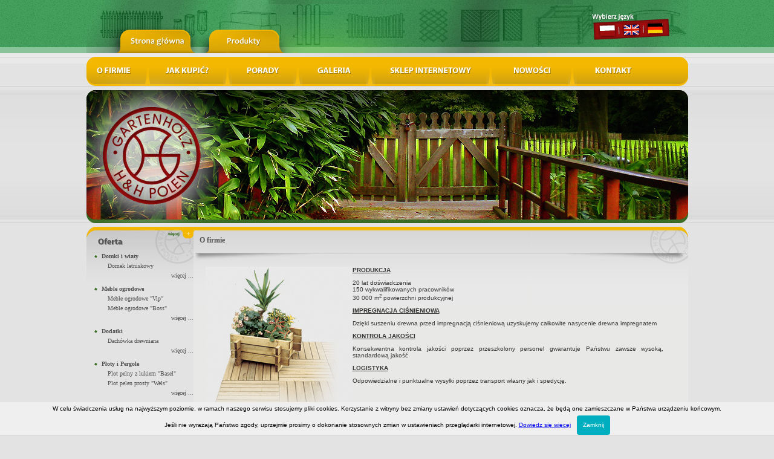

--- FILE ---
content_type: text/css
request_url: https://gartenholzhh.pl/thumbnailviewer.css
body_size: 713
content:
#thumbBox{ /*Outermost DIV for thumbnail viewer*/
position: absolute;
left: 0;
top: 0;
width: auto;

padding-bottom: 0;
background: white;

visibility: hidden;
z-index: 10;
cursor: hand;
cursor: pointer;
}

#thumbBox .footerbar{ /*Footer DIV of thumbbox that contains "close" link */
font: bold 10px Verdana;
letter-spacing: 5px;
line-height: 1.1em;
color: #000055; 
text-align: right;
}


#thumbBox #thumbImage{ /*DIV within thumbbox that holds the enlarged image */
background-color: white;
}

#thumbLoading{ /*DIV for showing "loading" status while thumbbox is being generated*/
position: absolute;
visibility: hidden;
font-family: Verdana;
font-size:11px;
background-color: white;
padding: 5px;
z-index: 5;
}


--- FILE ---
content_type: text/css
request_url: https://gartenholzhh.pl/index.css
body_size: 6289
content:
@charset "UTF-8";
/* CSS Document */

body 
	{
		background-image: url(images/bg-main.jpg);
		background-color: #e3e3e3;
		background-repeat: repeat-x;
		
		margin: 0;
		padding: 0;
		border: 0;
	}
	
#glowna 
	{
		width: 995px;
		margin: 0 auto;
	}
	
#top 
	{
		height: 94px;
	}
	
#top img 
	{
		float: left;
	}
	
#menu 
	{
		background-image: url(images/bg-menu.jpg);
		background-repeat:no-repeat;
		height: 48px;
	}
	
#banner 
	{
		height: 233px;
	}
	
#copyright
	{
		height: 56px;
		background-image: url(images/bg-copyright.jpg);
		
		margin-top: 10px;
	}
	
#copyright a {
	color: #6FA871;
}
	
#copyright div
	{
		font-family: Verdana;
		font-size: 9px;
		
	}
	
div .lewo 
	{
		float: left;
		padding: 20px 0 0 60px;
		width: 100px;
		color: #fff;
	}
	
div .prawo
	{
		float: left;
		padding: 25px 0 0 0;
		width: 150px;
		color: #fff;
	}
	
div .center
	{
		float: left;
		width: 670px;
		padding: 25px 0 0 0;
		text-align: center;
		color: #6fa871;
	}
	
.szary1 
	{
		background-image: url(images/bg-szary1.jpg);
		background-position: right top;
		background-repeat:no-repeat;
		
		background-color: #e3e3e3;
		
		font-family: Verdana;
		font-size: 10px;
		color: #525252;
		vertical-align: top;
		
	}
	
.szary2 
	{
		background-image: url(images/bg-szary2.jpg);
		background-position: right top;
		background-repeat:no-repeat;
		
		background-color: #e8e8e7;
		vertical-align: top;
	}
	
.szary3 
	{
		background-image: url(images/bg-szary3.jpg);
		background-position: right top;
		background-repeat:no-repeat;
		
		background-color: #e3e3e3;
		vertical-align: top;
	}
	
.szary4 
	{
		background-image: url(images/bg-szary4.jpg);
		background-position: right top;
		background-repeat:no-repeat;
		
		background-color: #e8e8e7;
		vertical-align: top;
	}
	
.szary-subsite
	{
		background-image: url(images/bg-szary-subsite.jpg);
		background-position: right top;
		background-repeat:no-repeat;
		
		background-color: #e8e8e7;
		vertical-align: top;
	}
	
ul.kategorie 
	{
		font-weight: bold;
		list-style-image: url(images/point.jpg);
		
		margin: 0 0 0 25px;
		padding: 0 0 0 0;
	}
	
ul.kategorie li {
 margin-bottom: 5px;
}
	
ul.strony 
	{
		list-style-type: none;
		list-style-image: none;
		font-weight: normal;
		
		margin: 0 0 0 10px;
		padding: 0;
	}
	
ul.kategorie a {
	text-decoration: none;
	color: #525252;
}
	
.produkt_foto
	{
		width: 227px;
		
		
		background-color:#FFFFFF;
		border: 1px solid #d1d1d0;
		
		margin: auto;
		
		text-align: center;
		
		padding: 13px 0 13px 0;
	}
	
.produkt_foto img
	{
		
		margin: auto
	}
	
.produkt_title
	{
		width: 227px;
		height: 30px;
		border-bottom: 1px solid #d1d1d0;
		margin: auto
	}
.produkt_title_green 
	{
		font-family: Verdana;
		font-size: 11px;
		color: #009900;
		font-weight: bold;
		float: left;
		
		margin: 8px;
	}
	
.produkt_title_more 
	{
		font-family: Verdana;
		font-size: 9px;
		color: #bdbcbb;
		float: right;
		
		margin: 10px;
	}
	
.produkt_content 
	{
		width: 227px;
		font-family: Verdana;
		font-size: 10px;
		color: #423f3c;
		line-height: 17px;
		margin: auto;
		
		text-align: justify;
		
		padding-top: 5px;
	}
	
	
.publikacje_title
	{
		width: 280px;
		height: 30px;
		border-bottom: 1px solid #d1d1d0;
		margin: auto
	}
.publikacje_title_green 
	{
		font-family: Verdana;
		font-size: 11px;
		color: #009900;
		font-weight: bold;
		
		
	}
	
.publikacje_title_more 
	{
		font-family: Verdana;
		font-size: 9px;
		color: #bdbcbb;
		
		
	}
	
.publikacje_content 
	{
		width: 280px;
		font-family: Verdana;
		font-size: 10px;
		color: #423f3c;
		line-height: 17px;
		margin: auto;
		
		text-align: justify;
		
		padding-top: 5px;
	}
	
	
h1 
	{
		font-family: Verdana;
		font-size: 12px;
		color: #525252;
		font-weight: bold;
		
		
	}
	
h1 strong
	{
 		color: #9a9a9a;
	}
	
	
.galeria_foto
	{
		width: 227px;
		
		
		background-color:#FFFFFF;
		border: 1px solid #d1d1d0;
		
		margin: auto;
		
		text-align: center;
		
		padding: 13px 0 13px 0;
	}
	
.galeria_foto_prev
	{
		width: 60px;
		
		
		background-color:#FFFFFF;
		border: 1px solid #d1d1d0;
		
		margin: 4px;
		padding: 5px;
		float: left;
	}
	
.galeria_foto img
	{
		
		margin: auto
	}
	
.galeria_title
	{
		width: 227px;
		height: 30px;
		border-bottom: 1px solid #d1d1d0;
		margin: auto
	}
.galeria_title_green 
	{
		font-family: Verdana;
		font-size: 11px;
		color: #009900;
		font-weight: bold;
		float: left;
		
		margin: 8px;
	}
	
.galeria_title_more 
	{
		font-family: Verdana;
		font-size: 9px;
		color: #bdbcbb;
		float: right;
		
		margin: 10px;
	}
.galeria_prev
	{
		margin-left: 7px;
	}
	
.solidblockmenu ul
	{
		margin: 0;
		padding: 0;
		float: left;
		font: bold 13px Arial;
		width: 344px;
	}

.solidblockmenu li
	{
		display: inline;
	}
	
.solidblockmenu img {
	border: 0;
}

.solidblockmenu li a
	{
		float: left;
		text-decoration: none;
	}

.solidblockmenu li a:visited
	{
		color: white;
	}

.solidblockmenu li a:hover, .solidblockmenu li a.current
	{
		color: white;
	}

.tabcontainer
	{
		clear: left;
		height:1.5em;
	}

/* *:first-child+html .ieclass
	{ IE7 hack to remove gap between menu and sub contents
		margin-top: -1em;
	}

* html .ieclass
	{ IE6 and below hack to remove gap between menu and sub contents
		margin-top: -1em;
	}
	
	*/

.tabcontent
	{
		display:none;
	}

.tabcontent img 
	{
		margin-left: 15px;
	} 
	
.p_produkty
	{	
		margin-top: 10px;
	}

.p_wstecz 
	{
		float: left;
		width: 33px;
	}

.p_prezentuj 
	{
		float: left;
		width: 743px;

	}
	
.p_dalej 
	{
		width: 38px;
		float: left;
	}
	
.text
	{
		text-align: justify;
		font-family: Verdana;
		font-size: 10px;
		color: #999;
		
	}
#scrollinfo {
		width: 740px;
		height: 300px;
		float: left;
		overflow: hidden;
	}

	#flex {
		width: 3500px;
	}

	div.p_prezentuj {
		/*width: 740px;*/
		height: 300px;
		float: left;
	}
	
img.galeria {cursor: pointer;border:0px;}

--- FILE ---
content_type: application/javascript
request_url: https://gartenholzhh.pl/js/galeria.js
body_size: 367
content:
//	Funkcje dotyczace galerii 
//	2008-09-16

	function showBigPhoto (id,name, cat)
	{
		var big = '200';
		var bigId = 'big';
		var path = './galeria';
		var zdjecie = document.getElementById(bigId);
		var link = document.getElementById('linkk');
		
		zdjecie.src = path + '/' + cat + '/min/' + big + name;
		link.href = path + '/' + cat + '/' + name;
	}

--- FILE ---
content_type: application/javascript
request_url: https://gartenholzhh.pl/js/hover.js
body_size: 3825
content:
// JavaScript Document

/*
	Header Information------------------------------------[Do Not Remove This Header]--
	Title: OO Dom Image Rollover
	Description: This script makes it easy to add rollover/ mousedown 
  	effects to any image on the page, including image submit buttons. Automatically 
  	preloads images as well. Script works in all DOM capable browsers- IE5+, NS6+, 
  	Opera7+.
	
	Legal: Copyright 2005 Adam Smith
	Author Email Address: ibulwark@hotmail.com
	Date Created: June 6, 2005
	Website: Codevendor.com | eBadgeman.com
	Script featured on Dynamic Drive: http://www.dynamicdrive.com
	-----------------------------------------------------------------------------------
*/

function imageholderclass(){
	this.over=new Array();
	this.down=new Array();
	this.src=new Array();
	this.store=store;
	
	function store(src, down, over){
		var AL=this.src.length;
		this.src[AL]=new Image(); this.src[AL].src=src;
		this.over[AL]=new Image(); this.over[AL].src=over;
		this.down[AL]=new Image(); this.down[AL].src=down;
	}
}

var ih = new imageholderclass();
var mouseisdown=0;

function preloader(t){

	for(i=0;i<t.length;i++){
		if(t[i].getAttribute('srcover')||t[i].getAttribute('srcdown')){
			
			storeimages(t[i]);
			var checker='';
			checker=(t[i].getAttribute('srcover'))?checker+'A':checker+'';
			checker=(t[i].getAttribute('srcdown'))?checker+'B':checker+'';
			
			switch(checker){
			case 'A' : mouseover(t[i]);mouseout(t[i]); break;
			case 'B' : mousedown(t[i]); mouseup2(t[i]); break;
			case 'AB' : mouseover(t[i]);mouseout(t[i]); mousedown(t[i]); mouseup(t[i]); break;
			default : return;			
			}
			
			if(t[i].src){t[i].setAttribute("oldsrc",t[i].src);}
		}
	}
}
function mouseup(t){
	var newmouseup;
	if(t.onmouseup){
		t.oldmouseup=t.onmouseup;
		newmouseup=function(){mouseisdown=0;this.src=this.getAttribute("srcover");this.oldmouseup();}

	}
	else{newmouseup=function(){mouseisdown=0;this.src=this.getAttribute("srcover");}}
	t.onmouseup=newmouseup;
}

function mouseup2(t){
	var newmouseup;
	if(t.onmouseup){
		t.oldmouseup=t.onmouseup;
		newmouseup=function(){mouseisdown=0;this.src=this.getAttribute("oldsrc");this.oldmouseup();}
		}
	else{newmouseup=function(){mouseisdown=0;this.src=this.getAttribute("oldsrc");}}
	t.onmouseup = newmouseup;
}

function mousedown(t){
	var newmousedown;
	if(t.onmousedown){
		t.oldmousedown=t.onmousedown;
		newmousedown=function(){if(mouseisdown==0){this.src=this.getAttribute("srcdown");this.oldmousedown();}}
	}
	else{newmousedown=function(){if(mouseisdown==0){this.src=this.getAttribute("srcdown");}}}
	t.onmousedown=newmousedown;
}

function mouseover(t){
	var newmouseover;
	if(t.onmouseover){
		t.oldmouseover=t.onmouseover;
		newmouseover=function(){this.src=this.getAttribute("srcover");this.oldmouseover();}
	}
	else{newmouseover=function(){this.src=this.getAttribute("srcover");}}
	t.onmouseover=newmouseover;
}

function mouseout(t){
	var newmouseout;
	if(t.onmouseout){
		t.oldmouseout=t.onmouseout;
		newmouseout=function(){this.src=this.getAttribute("oldsrc");this.oldmouseout();}
	}
	else{newmouseout=function(){this.src=this.getAttribute("oldsrc");}}
	t.onmouseout=newmouseout;
}

function storeimages(t){
	var s=(t.getAttribute('src'))?t.getAttribute('src'):'';
	var d=(t.getAttribute('srcdown'))?t.getAttribute('srcdown'):'';
	var o=(t.getAttribute('srcover'))?t.getAttribute('srcover'):'';
	ih.store(s,d,o);
}

function preloadimgsrc(){
	if(!document.getElementById) return;
	var it=document.getElementsByTagName('IMG');
	var it2=document.getElementsByTagName('INPUT');
	preloader(it);
	preloader(it2);
}

if(window.addEventListener){window.addEventListener("load", preloadimgsrc, false);} 
else{
	if(window.attachEvent){window.attachEvent("onload", preloadimgsrc);}
	else{if(document.getElementById){window.onload=preloadimgsrc;}}
}